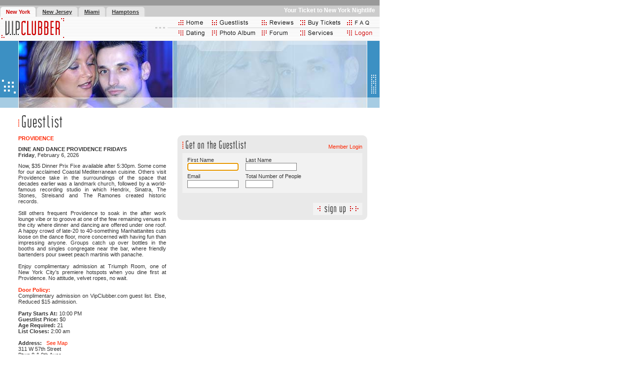

--- FILE ---
content_type: text/html
request_url: http://vipclubber.com/guestlist.asp?id=292
body_size: 21607
content:


<html>
<head>
	<meta NAME="GENERATOR" Content="Microsoft Visual Studio 6.0">
	<link rel="STYLESHEET" type="text/css" href="css/style.css">
	<script language="javascript">
		function Invite()
		{
			if (document.all("invite").style.display == "none") {
				document.all("invite").style.display = "block";
				document.all("subject").focus();
			}
			else {
				document.all("invite").style.display = "none";
				/*document.all("friend_email1").value = "";
				document.all("feml1").innerText = "";
				document.all("subject").value = "";
				document.all("friend_email2").value = "";
				document.all("feml2").innerText = "";
				document.all("number").focus();*/
			}

			return 0;
		}

		function set_focus()
		{
			//alert(document.forms['frmGuestList'].fname);
			document.forms['frmGuestList'].fname.focus();
		}
		
	</script>
	<html>
<head>
<meta name=description content="">
<meta name="description" Content="NYC clubs and Bars. Stop paying full prices to go to NYC nightclubs in New York City. We offer free nightclub parties as well as host special events weekly. Make us your number one source for NYC club needs.">
<meta name="keywords" Content="nyc  clubs, nyc nightclubs, guestlists, nightclub guestlist, club Exit, The World, China Club,  nightclub promoting, club promotions, nightlife, clubbing, nightlifestyle, new york city, Roxy, club exit, exit2, Float, John Nova, promoters, Spa, Webster Hall, Sound Factory, bar, bars">
<meta name="robots" content="all">
<meta name="resource-type" content="document">
<meta name="distribution" content="global">
<meta name="revisit-after" content="7 days">
<meta name="rating" content="general"><link rel=STYLESHEET type=text/css href=css/style.css>
<title>VipClubber.com - Guestlist Sign Up</title>
</head>


</head>
<body topmargin="0" leftmargin="0" marginheight="0" marginwidth="0" bgcolor="#ffffff">
<table width=770 border=0 cellspacing=0 cellpadding=0><tr><td valign=top><img src=http://vipclubber.com/images/bar_top.gif width=770 height=14 border=0></td></tr><tr><td><table border="0" width="770" cellspacing="0" cellpadding="0" ID="Table13"><tr bgcolor="#cccccc"><td><table cellpadding="0" cellspacing="0" border="0"><tr valign=middle><td><img src="/images/navtabs/activeleft.gif"></td><td background="/images/navtabs/activecenter.gif" class="headerbarlink">&nbsp;&nbsp;<a href='/guestlist.asp?id=292&lid=2'><font class="headerbarlinklogon">New York</font></a>&nbsp;&nbsp;</td><td><img src="/images/navtabs/activeright.gif"></td><td><img src="/images/navtabs/inactiveleft.gif"></td><td background="/images/navtabs/inactivecenter.gif" class="headerbarlink">&nbsp;&nbsp;<a href='/guestlist.asp?id=292&lid=4'><u class="headerbarlink" style="position: relative; top: -1 px;">New Jersey</u></a>&nbsp;&nbsp;</td><td><img src="/images/navtabs/inactiveright.gif"></td><td><img src="/images/navtabs/inactiveleft.gif"></td><td background="/images/navtabs/inactivecenter.gif" class="headerbarlink">&nbsp;&nbsp;<a href='/guestlist.asp?id=292&lid=5'><u class="headerbarlink" style="position: relative; top: -1 px;">Miami</u></a>&nbsp;&nbsp;</td><td><img src="/images/navtabs/inactiveright.gif"></td><td><img src="/images/navtabs/inactiveleft.gif"></td><td background="/images/navtabs/inactivecenter.gif" class="headerbarlink">&nbsp;&nbsp;<a href='/guestlist.asp?id=292&lid=14'><u class="headerbarlink" style="position: relative; top: -1 px;">Hamptons</u></a>&nbsp;&nbsp;</td><td><img src="/images/navtabs/inactiveright.gif"></td></tr></table></td><td valign="top" class="headerbarlinkwhite" align="right">Your Ticket to New York Nightlife&nbsp;&nbsp;&nbsp;</td></tr></table></td></tr><tr background='http://vipclubber.com/images/background.gif'><td background='http://vipclubber.com/images/background.gif'><table border=0 width=770 cellspacing=0 cellpadding=0><tr><td colspan="8" background='/images/background.gif'><img src="../images/pixel.gif" width="770" height="3" alt="" border="0"></td></tr> <tr><td width=3><img src=http://vipclubber.com/images/pixel.gif width=3 height=1 alt border=0></td><td width=127><a href=http://vipclubber.com/default.asp><img src=http://vipclubber.com/images/vipclubber_logo.gif alt="To Homepage" border=0></a></td><td width=170 align='center' class='text'></td><td align=right><table border=0 cellspacing=0 cellpadding=0 width=468><tr><td><img src=http://vipclubber.com/images/pixel.gif width=40 height=1 alt border=0></td><td width=68><a href=http://vipclubber.com/default.asp?lid=2><img src=http://vipclubber.com/images/nav/dots_1T.gif alt border=0 hspace=4><img src=http://vipclubber.com/images/nav/new/home_b.gif alt border=0></a></td><td width=101><a href=http://vipclubber.com/weeklist.asp><img src=http://vipclubber.com/images/nav/dots_2T.gif alt border=0 hspace=4><img src=http://vipclubber.com/images/nav/new/guestlist_b.gif alt border=0></a></td><td width=78><a href=http://vipclubber.com/club_reviews_main.asp><img src=http://vipclubber.com/images/nav/dots_3T.gif alt border=0 hspace=4><img src=http://vipclubber.com/images/nav/new/reviews_b.gif alt border=0></a></td><td width=95><a href=http://vipclubber.com/buy_tickets.asp><img src=http://vipclubber.com/images/nav/dots_4T.gif alt border=0 hspace=4><img src=http://vipclubber.com/images/nav/new/tickets_b.gif alt border=0></a></td><td width=71><a href=http://vipclubber.com/vipforum/faq.asp><img src=http://vipclubber.com/images/nav/dots_5T.gif alt border=0 hspace=4><img src=http://vipclubber.com/images/nav/new/faq.gif alt border=0></a></td></tr><tr><td align=right><img src=http://vipclubber.com/images/nav/divider_front.gif border=0 width=42 height=7></td></td><td colspan=5><img src=http://vipclubber.com/images/nav/divider_back.gif border=0 width=100% height=7></td></tr><tr><td><img src=http://vipclubber.com/images/pixel.gif width=40 height=1 border=0></td><td><a href=http://vipclubber.com/vipforum/dating/dating-main.asp><img src=http://vipclubber.com/images/nav/dots_1B.gif alt border=0 hspace=4><img src=http://vipclubber.com/images/nav/new/dating_b.gif alt border=0></a></td><td><a href=http://vipclubber.com/vipforum/photos/photo-main.asp?categoryid=1><img src=http://vipclubber.com/images/nav/dots_2B.gif alt border=0 hspace=4><img src=http://vipclubber.com/images/nav/new/photo_b.gif alt border=0></a></td><td><a href=http://vipclubber.com/vipforum/default.asp><img src=http://vipclubber.com/images/nav/dots_3B.gif alt border=0 hspace=4><img src=http://vipclubber.com/images/nav/new/forum_b.gif alt border=0></a></td><td><a href=http://vipclubber.com/services.asp><img src=http://vipclubber.com/images/nav/dots_4B.gif alt border=0 hspace=4><img src=http://vipclubber.com/images/nav/new/services_b.gif alt border=0></a></td><td><a href=http://vipclubber.com/vipforum/logon.asp><img src=http://vipclubber.com/images/nav/dots_5B.gif alt border=0 hspace=4><img src=http://vipclubber.com/images/nav/new/logon_b.gif alt border=0></a></td></tr></table></td></tr></table></td></tr><tr><td background='http://vipclubber.com/images/background.gif'><img src=http://vipclubber.com/images/pixel.gif width=770 height=6 alt border=0></td></tr></table>
<!-- large images section starts -->
<table width="770" border="0" cellspacing="0" cellpadding="0">
<tr>
	<td bgcolor="#3C90C3" valign="bottom"><img src="images/left_squares.gif" width="37" height="115" alt border="0"></td>
	<td rowspan="2"><img src="images/large/guestlist_left_2.jpg" width="313" height="136" alt border="0"></td>
	<td rowspan="2"><img src="images/large/guestlist_right_2.jpg" width="395" height="136" alt border="0"></td>
	<td bgcolor="#3C90C3" valign="bottom" align="center"><img src="images/right_squares.gif" width="10" height="46" alt border="0"></td>
</tr>
<tr>
	<td bgcolor="#A6CCE3"><img src="images/pixel.gif" width="37" height="21" alt border="0"></td>
	<td bgcolor="#A6CCE3"><img src="images/pixel.gif" width="25" height="21" alt border="0"></td>
</tr>
</table>
<!-- large images section ends -->

<img src="images/pixel.gif" width="37" height="15" alt border="0"><br>
	
<table width="770" border="0" cellspacing="0" cellpadding="0">
	<tr>
		<td width="37"><img src="images/pixel.gif" width="37" height="1" alt border="0"></td>
		<td><img src="images/titles/guestlist.gif" width="89" height="26" alt border="0"></td>
		<td width="25"><img src="images/pixel.gif" width="25" height="1" alt border="0"></td>
	</tr>
	<tr>
		<td colspan="3"><img src="images/pixel.gif" width="1" height="14" alt border="0"></td>
	</tr>
	<tr>
		<td><img src="images/pixel.gif" width="1" height="1" alt border="0"></td>
		<td>

			

	<!-- all content starts here -->
	<table border="0" cellspacing="0" cellpadding="0" width="708">
		<tr>
			<td><img src="images/pixel.gif" width="300" height="1" alt border="0"></td>
			<td><img src="images/pixel.gif" width="23" height="1" alt border="0"></td>
			<td><img src="images/pixel.gif" width="385" height="1" alt border="0"></td>
		</tr>
		<tr>
				

			<td valign="top">
				<!-- all content starts here -->

				<span class="textboldred">PROVIDENCE</span><br>
				<img src="images/pixel.gif" width="1" height="10" alt border="0"><br>
				<span class="textboldgray">DINE AND DANCE PROVIDENCE FRIDAYS</span><br>
				<span class="text">
				<span class=textboldgray>Friday</span>,&nbsp;February 6, 2026<br>
				<img src="images/pixel.gif" width="1" height="10" alt border="0"><br>
				<div align="justify" class="text">
					Now, $35 Dinner Prix Fixe available after 5:30pm.
Some come for our acclaimed Coastal Mediterranean cuisine. Others visit Providence take in the surroundings of the space that decades earlier was a landmark church, followed by a world-famous recording studio in which Hendrix, Sinatra, The Stones, Streisand and The Ramones created historic records.
<br><br>
Still others frequent Providence to soak in the after work lounge vibe or to groove at one of the few remaining venues in the city where dinner and dancing are offered under one roof. 


A happy crowd of late-20 to 40-something Manhattanites cuts loose on the dance floor, more concerned with having fun than impressing anyone. Groups catch up over bottles in the booths and singles congregate near the bar, where friendly bartenders pour sweet peach martinis with panache.
<br><br>
Enjoy complimentary admission at Triumph Room, one of New York City's premiere hotspots when you dine first at Providence. No attitude, velvet ropes, no wait.
<br><br>
					<b><span class="textred">Door Policy:</span></b><br>Complimentary admission on VipClubber.com guest list. Else, Reduced $15 admission.<br><br>
					<b>Party Starts At:</b> 10:00 PM<br>
					<b>Guestlist Price:</b> $0         <br>
					<b>Age Required:</b> 21<br>
					<b>List Closes:</b> 2:00 am <br><br>
					<b>Address:</b>&nbsp;&nbsp;
				<a href=http://www.mapquest.com/maps/map.adp?city=New+York&state=NY&address=311+W+57th+Street&zip=10019&country=us&zoom=6 target=_blank>See Map</a><br>
				311 W 57th Street                                                                                   <br>
	        Btwn 8 & 9th Aves                                                                                                       <br>New York, NY &nbsp; 10019<br>
					<b>Phone:</b> (212) 307-0062
				</div>
					
			</td>
			<!-- right side of content starts here -->
						
			<td><img src="images/pixel.gif" width="1" height="1" alt border="0"></td>
			
			<td valign="top">
			
				

	<!-- Guest list sign up table starts here -->
	<form action="confirm.asp?id=292" method="post" id="form1" name="frmGuestList">
	<table border="0" cellspacing="0" cellpadding="0" bgcolor="#E9E9E9" width="385">
		<tr>
			<td><img src="images/corner2_rounded_upper_left.gif" width="10" height="10" alt border="0"></td>
			<td><img src="images/pixel.gif" width="330" height="10" alt border="0"></td>
			<td><img src="images/corner2_rounded_upper_right.gif" width="10" height="10" alt border="0"></td>
		</tr>
		<tr>
			<td width="10"><img src="images/pixel.gif" width="1" height="1" alt border="0"></td>
			<td>
			<table border="0" cellspacing="0" cellpadding="0" width="100%">
				<tr>
					<td><img src="images/titles/getonguestlist.gif" width="129" height="18" alt border="0"><br><img src="images/pixel.gif" width="1" height="8" alt border="0"></td>
					<td align="right"><span class='text'>
					
					<a href='vipforum/logon.asp?guestlist=292'>Member Login</a>
					
					</span></td>
				</tr>
			</table>
			</td>
			<td width="10"><img src="images/pixel.gif" width="1" height="1" alt border="0"></td>
		</tr>
		
		<!-- separate line -->
		<!--tr>			<td><img src="images/pixel.gif" width="1" height="1" alt border="0"></td><td bgcolor=#C0C0C0><img src="images/pixel.gif" width="1" height="1" alt border="0"></td>			<td><img src="images/pixel.gif" width="1" height="1" alt border="0"></td>		</tr-->
		<!-- end separate line -->
			
		
			
			<tr>
				<td><img src="images/pixel.gif" width="1" height="1" alt border="0"></td>
				<td bgcolor="#F2F2F2">
					<table border="0" cellpadding="0" cellspacing="0" ID="Table2">
					<tr><td colspan="4"><img src="images/pixel.gif" width="1" height="8" alt border="0"></td></tr>
					<tr>
						<td><img src="images/pixel.gif" width="10" height="1" alt border="0"></td>
						<td>
							<span class="text">First Name</span><br>
							<input type="text" name="fname" size="15" maxlength="20" class="stylishinput" value="" ID="Text1"><br>
						</td>
						<td><img src="images/pixel.gif" width="10" height="1" alt border="0"></td>
						<td>
							<span class="text">Last Name</span><br>
							<input type="text" name="lname" size="15" maxlength="20" class="stylishinput" value="" ID="Text2"><br>
						</td>
					</tr>
					<tr><td colspan="6"><img src="images/pixel.gif" width="1" height="5" alt border="0"></td></tr>
					<tr>
						<td><img src="images/pixel.gif" width="10" height="1" alt border="0"></td>
						<td valign="top">
							<span class="text">Email</span><br>
							<input type="text" name="email" size="15" maxlength="50" class="stylishinput" value="" ID="Text3">&nbsp;<br>
						</td>
						<td><img src="images/pixel.gif" width="10" height="1" alt border="0"></td>
						<td valign="top">
							<span class="text">Total Number of People</span><br>
							<input type="text" name="numpeople" size="7" maxlength="3" class="stylishinput" value="" ID="Text4">&nbsp;<br>
							<!--span class="textred">(including you)</span><br-->
						</td>
					</tr>
					</table>
<!--
					<span class='text'>&nbsp;<font style='font-size: 13px'><b>Your Information</b></font></span><br>
					<table border="0" cellpadding="2" cellspacing="0">
					<tr><td colspan="3"><img src="images/pixel.gif" width="1" height="8" alt border="0"></td></tr>
					<tr>
						<td><img src="images/pixel.gif" width="10" height="1" alt border="0"></td>
						<td width=135 align="right"><span class="text">First Name:</span></td>
						<td><input type="text" name="fname" size="20" maxlength="20" class="stylishinput" value=""></td>
					</tr>
					<tr>
						<td><img src="images/pixel.gif" width="10" height="1" alt border="0"></td>
						<td align="right"><span class="text">Last Name:</span></td>
						<td><input type="text" name="lname" size="20" maxlength="20" class="stylishinput" value=""></td>
					</tr>
					<tr>
						<td><img src="images/pixel.gif" width="10" height="1" alt border="0"></td>
						<td align="right"><span class="text">Email Address:</span></td>
						<td><input type="text" name="email" size="20" maxlength="50" class="stylishinput" value=""></td>
					</tr>
					<tr>
						<td><img src="images/pixel.gif" width="10" height="1" alt border="0"></td>
						<td align="right"><span class="text">Total Number of People:</span></td>
						<td><input type="text" name="numpeople" size="7" maxlength="3" class="stylishinput" value=""></td>
					</tr>
					</table>-->
				</td>
				<td><img src="images/pixel.gif" width="1" height="1" alt border="0"></td>
			</tr>
			
			<tr>
				<td><img src="images/pixel.gif" width="1" height="1" alt border="0"></td>
				<td bgcolor="#F2F2F2"><img src="images/pixel.gif" width="1" height="10" alt border="0"></td>
				<td><img src="images/pixel.gif" width="1" height="1" alt border="0"></td>
			</tr>
			
			<tr>
				<td><img src="images/pixel.gif" width="1" height="1" alt border="0"></td>
				<td bgcolor="#E9E9E9"><img src="images/pixel.gif" width="1" height="10" alt border="0"></td>
				<td><img src="images/pixel.gif" width="1" height="1" alt border="0"></td>
			</tr>
			
<!--			<tr>
				<td><img src="images/pixel.gif" width="1" height="10" alt border="0"></td>
				<td bgcolor="#F2F2F2">
					<table border="0" cellpadding="2" cellspacing="0">
						<tr>
							<td><img src="images/pixel.gif" width="10" height="1" alt border="0"></td>
							<td><img src="images/pixel.gif" width="350" height="1" alt border="0"></td>
						</tr>
						<tr>
							<td><img src="images/pixel.gif" width="8" height="3" alt border="0"></td>
							<td valign="middle">
								<span class="text">&nbsp;&nbsp;&nbsp;&nbsp;&nbsp;&nbsp;&nbsp;&nbsp;&nbsp;&nbsp;&nbsp;&nbsp;&nbsp;&nbsp;&nbsp;Promotional Code:</span>-->
								<input type="hidden" name="promocode" size="7" maxlength="8" class="stylishinput" value="VIP"><!--<span class="textred">&nbsp;&nbsp;<a href='/vipforum/faq.asp#6e'>Optional</a></span>
							</td>
						</tr>
						<tr><td colspan="2"><img src="images/pixel.gif" width="350" height="1" alt border="0"></td></tr>
					</table>
				</td>
				<td><img src="images/pixel.gif" width="1" height="1" alt border="0"></td>
			</tr>-->
			<tr>
				<td><img src="images/pixel.gif" width="1" height="1" alt border="0"></td>
				<td><img src="images/pixel.gif" width="1" height="10" alt border="0"></td>
				<td><img src="images/pixel.gif" width="1" height="1" alt border="0"></td>
			</tr>
			<tr>
				<td><img src="images/pixel.gif" width="1" height="1" alt border="0"></td>
				<td align="right">
					<table width="100%" border="0" cellpadding="0" cellspacing="0" ID="Table1"><tr><td align="left">
					<!--&nbsp;<a href='/vipforum/faq.asp#6'>FAQ</a>-->
					</td>
					<td align=right>
					<table border="0" bgcolor="#F2F2F2" cellpadding="0" cellspacing="0"><tr><td align="center">
						<img src="images/pixel.gif" width="100" height="1" alt border="0"><br>
						<input type="image" src="images/button_signup.gif" border="0" WIDTH="83" HEIGHT="24">
					</td></td></tr></table>
					</td></tr></table>
				</td>
				<td><img src="images/pixel.gif" width="1" height="1" alt border="0"></td>
			</tr>
			
		

			
		<tr>
			<td><img src="images/corner2_rounded_lower_left.gif" width="10" height="10" alt border="0"></td>
			<td bgcolor="#E9E9E9"><img src="images/pixel.gif" width="330" height="10" alt border="0"></td>
			<td><img src="images/corner2_rounded_lower_right.gif" width="10" height="10" alt border="0"></td>
		</tr>
	</table>
	
	<input type="hidden" name="EventID" value="292">
	<input type="hidden" name="mode" value="1">
	
	</form>
	<!-- Guest list sign up table ends here -->
	
<script>set_focus();</script>
					
			</td>
			<!-- right side of content ends here -->
			
		</tr>
	</table>
	<!-- all content ends here -->
	
	
		
		</td>
		<td><img src="images/pixel.gif" width="25" height="1" alt border="0"></td>
	</tr>
</table>
<img src="images/pixel.gif" width="25" height="10" alt border="0">
<table width=770 border=0 cellspacing=0 cellpadding=0><tr background='http://vipclubber.com/images/background.gif'><td align=right background='http://vipclubber.com/images/background.gif'><!-- Advertisement Area Starts --><table border=0 cellspacing=0 cellpadding=0><tr><td align=right valign=top><img src=http://vipclubber.com/images/pixel_e0e0e0.gif width=770 height=1 alt border=0><br><img src=http://vipclubber.com/images/pixel.gif width=1 height=5 alt border=0><br><span class=textlightgray>Advertising</span><br><img src=http://vipclubber.com/images/pixel.gif width=1 height=3 alt border=0><br></td></tr></table><table border=0 cellspacing=0 cellpadding=0><tr><td valign=bottom><img src=http://vipclubber.com/images/pixel.gif width=220 height=1 alt border=0><br><a href=http://vipclubber.com/privacy.asp><span class=text><u>Privacy Policy</u></span></a><span class=text>&nbsp;|&nbsp;&nbsp;</span><a href=http://vipclubber.com/legal.asp><span class=text><u>Legal Note</u></span></a></td><td valign=bottom align=right><img src=http://vipclubber.com/images/pixel.gif width=520 height=1 alt border=0><br><table border=0 cellspacing=0 cellpadding=0><tr><td><img src=http://vipclubber.com/images/pixel.gif width=15 height=1 alt border=0></td><td align=right rowspan=2><a href=http://www.eyeprinters.com/><img src=http://vipclubber.com/banners/eyeprinters.jpg border=0></a></td><td><img src=http://vipclubber.com/images/pixel.gif width=15 height=1 alt border=0></td><td align=right rowspan=2><a href=http://www.karmaloop.com/><img src=http://vipclubber.com/banners/karmaloop.gif border=0></a></td></tr></table></td></tr></table><img src=http://vipclubber.com/images/pixel.gif width=1 height=10 alt border=0><br><!-- Advertisement Area Ends -->	</td></tr><tr><td valign=top height=16><img src=http://vipclubber.com/images/bar_bottom.gif width=770 height=16 alt border=0></td></tr></table>

<script>
	//document.all("invite").style.display = "none";
</script>

</body>
</html>



--- FILE ---
content_type: text/css
request_url: http://vipclubber.com/css/style.css
body_size: 5284
content:
BODY
{
    FONT-SIZE: 11px;
    COLOR: #333333;
    FONT-FAMILY: tahoma, arial, verdana
}
A:link
{
    FONT-SIZE: 11px;
    COLOR: #fe2500;
    FONT-FAMILY: tahoma, arial, verdana;
    TEXT-DECORATION: none
}
A:visited
{
    FONT-SIZE: 11px;
    COLOR: #fe2500;
    FONT-FAMILY: tahoma, arial, verdana;
    TEXT-DECORATION: none
}
A:active
{
    FONT-SIZE: 11px;
    COLOR: #fe2500;
    FONT-FAMILY: tahoma, arial, verdana;
    TEXT-DECORATION: none
}
A:hover
{
    FONT-SIZE: 11px;
    COLOR: #fe2500;
    FONT-FAMILY: tahoma, arial, verdana;
    TEXT-DECORATION: underline
}
.graylink a:link    { font-family: tahoma, verdana, arial; font-size: 11px; text-decoration: none; color: #333333 }
.graylink a:visited { font-family: tahoma, verdana, arial; font-size: 11px; text-decoration: none; color: #333333 }
.graylink a:active  { font-family: tahoma, verdana, arial; font-size: 11px; text-decoration: underline; color: #333333 }
.graylink a:hover   { font-family: tahoma, verdana, arial; font-size: 11px; text-decoration: underline; color: #333333 }

.graylink_underlined a:link { font-family: tahoma, verdana, arial; font-size: 11px; text-decoration: underline; color: #333333 }
.graylink_underlined a:visited { font-family: tahoma, verdana, arial; font-size: 11px; text-decoration: underline; color: #333333 }
.graylink_underlined a:active { font-family: tahoma, verdana, arial; font-size: 11px; text-decoration: none; color: #333333 }
.graylink_underlined a:hover { font-family: tahoma, verdana, arial; font-size: 11px; text-decoration: none; color: #333333 }

.graylink2 A:link
{
    FONT-SIZE: 11px;
    COLOR: #666666;
    FONT-FAMILY: tahoma, arial, verdana;
    TEXT-DECORATION: none
}
.graylink2 A:visited
{
    FONT-SIZE: 11px;
    COLOR: #666666;
    FONT-FAMILY: tahoma, arial, verdana;
    TEXT-DECORATION: none
}
.graylink2 A:active
{
    FONT-SIZE: 11px;
    COLOR: #666666;
    FONT-FAMILY: tahoma, arial, verdana;
    TEXT-DECORATION: none
}
.graylink2 A:hover
{
    FONT-SIZE: 11px;
    COLOR: #666666;
    FONT-FAMILY: tahoma, arial, verdana;
    TEXT-DECORATION: underline
}

.text
{
    FONT-SIZE: 11px;
    COLOR: #333333;
    FONT-FAMILY: tahoma, arial, verdana
}
.textsmall
{
    FONT-SIZE: 10px;
    COLOR: #333333;
    FONT-FAMILY: tahoma, arial, verdana
}
.textlightgray
{
    FONT-SIZE: 11px;
    COLOR: #999999;
    FONT-FAMILY: tahoma, arial, verdana
}
.textred
{
    FONT-SIZE: 11px;
    COLOR: #fe2500;
    FONT-FAMILY: tahoma, arial, verdana
}
.textboldblack
{
    FONT-WEIGHT: bold;
    FONT-SIZE: 11px;
    COLOR: #000000;
    FONT-FAMILY: tahoma, arial, verdana
}
.textbolddarkred
{
    FONT-WEIGHT: bold;
    FONT-SIZE: 11px;
    COLOR: #87190c;
    FONT-FAMILY: tahoma, arial, verdana
}
.textsmallred
{
    FONT-SIZE: 10px;
    COLOR: #fe2500;
    FONT-FAMILY: tahoma, arial, verdana
}
.inputtext
{
    FONT-SIZE: 11px;
    COLOR: #333333;
    FONT-FAMILY: tahoma, arial, verdana
}
.messagetext
{
    FONT-SIZE: 10px;
    COLOR: #b20a89;
    FONT-FAMILY: tahoma, arial, verdana
}
.stylishinput
{
    BORDER-RIGHT: #808080 1px solid;
    BORDER-TOP: #808080 1px solid;
    FONT-SIZE: 11px;
    BORDER-LEFT: #808080 1px solid;
    COLOR: #333333;
    BORDER-BOTTOM: #808080 1px solid;
    FONT-FAMILY: tahoma, arial, verdana
}

.stylishselect
{
    BORDER-RIGHT: #808080 1px solid;
    BORDER-TOP: #808080 1px solid;
    FONT-SIZE: 10px;
    BORDER-LEFT: #808080 1px solid;
    COLOR: #333333;
    BORDER-BOTTOM: #808080 1px solid;
    FONT-FAMILY: tahoma, arial, verdana
}
.textboldred
{
    FONT-WEIGHT: bold;
    FONT-SIZE: 11px;
    COLOR: #fe2500;
    FONT-FAMILY: tahoma, arial, verdana
}
.textboldgray
{
    FONT-WEIGHT: bold;
    FONT-SIZE: 11px;
    COLOR: #333333;
    FONT-FAMILY: tahoma, arial, verdana
}
.graylink
{
}
.textboldgray2
{
    FONT-WEIGHT: bold;
    FONT-SIZE: 11px;
    COLOR: #666666;
    FONT-FAMILY: tahoma, arial, verdana
}

.menuheadervip
{
    BORDER-RIGHT: #e0e0e0 1px solid;
	FONT-FAMILY: tahoma, arial, verdana;
	FONT-SIZE: 11px;
}
.menuheadervipON
{
    BORDER-RIGHT: #e0e0e0 1px solid;
    BACKGROUND: #e0e0e0;
	FONT-FAMILY: tahoma, arial, verdana;
	FONT-SIZE: 11px;
}

.headerbarlink
{
	FONT-SIZE: 11px;
    FONT-WEIGHT: bold;
    COLOR: #333333;
    
    font-decoration: none;
	FONT-FAMILY: tahoma, arial, verdana;
}
.headerbarlinklogon
{
	FONT-SIZE: 11px;
    FONT-WEIGHT: bold;
    COLOR: #cc0000;
    TEXT-DECORATION: none;
    font-decoration: none;
	FONT-FAMILY: tahoma, arial, verdana;
}

.headerbarlinkwhite
{
	FONT-SIZE: 12px;
    FONT-WEIGHT: bold;
    COLOR: #ffffff;
    TEXT-DECORATION: none;
    font-decoration: none;
	FONT-FAMILY: tahoma, arial, verdana;
}

.bbstable
{
	FONT-SIZE: 11px;
    BACKGROUND-COLOR: #ffffff;
	FONT-FAMILY: tahoma, arial, verdana;
}
.messagecellheadervip
{
    BORDER-RIGHT: #e0e0e0 1px solid;
    BORDER-TOP: #e0e0e0 1px solid;
    FONT-WEIGHT: bold;
    FONT-SIZE: 11px;
    BACKGROUND: #f6f6f6;
    BORDER-LEFT: #e0e0e0 1px solid;
    COLOR: #9a9a9a;
    BORDER-BOTTOM: #e0e0e0 1px solid;
	FONT-FAMILY: tahoma, arial, verdana;
}